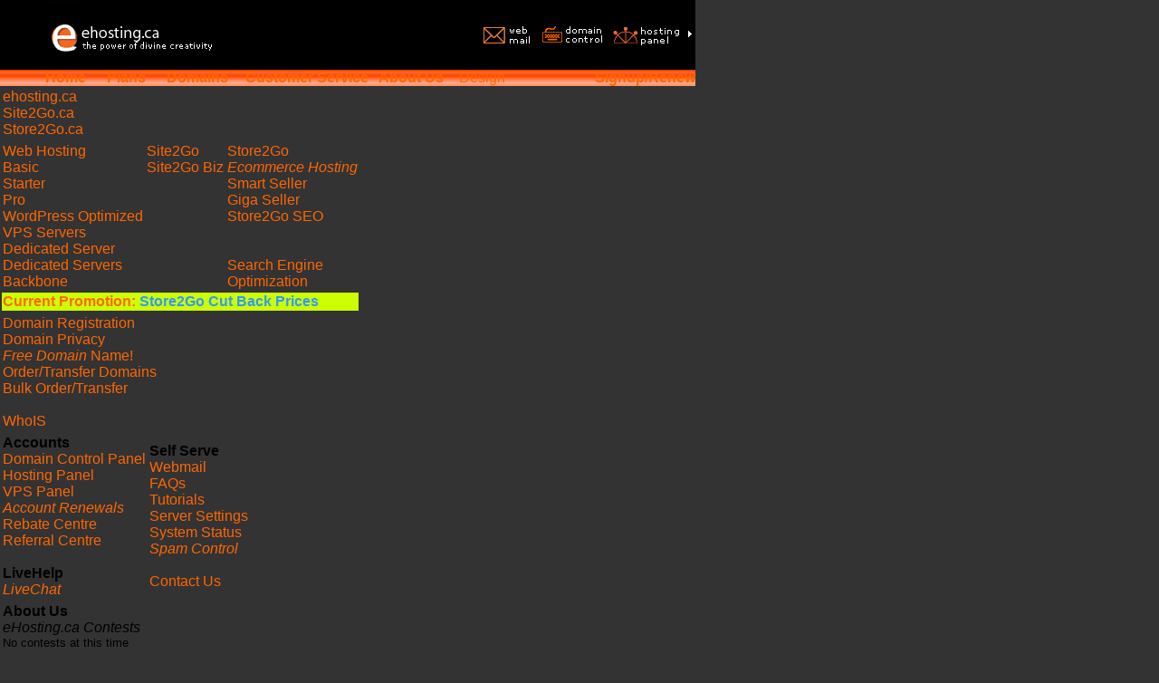

--- FILE ---
content_type: text/html
request_url: https://www.ehosting.ca/faq/faq.php?list=category&nr=2&lang=en&prog=1&onlynewfaq=1
body_size: 8346
content:
<!DOCTYPE public "-//w3c//dtd html 4.01 transitional//en"
		"http://www.w3.org/TR/html4/loose.dtd">
<html>
<head>
<link rel=stylesheet href="faq_gecko.css" type="text/css">
<style type="text/css">
<!--
body {
  font-family : Verdana, Geneva, Arial, Helvetica, sans-serif;
  font-size : 8pt;
  background-image: url(gfx/Mecca Internal Designs Folder.lnk);
  background-repeat: repeat;
  background-attachement: scroll;
}
a.subheadinglink:link{
  color: #000000;
}
a.subheadinglink:visited{
  color: #000000;
}
a.subheadinglink:active{
  color: #000000;
}
a.groupheadinglink:link{
  color: #00000;
}
a.groupheadinglink:visited{
  color: #00000;
}
a.groupheadinglink:active{
  color: #00000;
}
a.subcatlink:link{
  color: #000000;
}
a.subcatlink:visited{
  color: #000000;
}
a.subcatlink:active{
  color: #000000;
}
a.clistlink:link{
  color: #000000;
}
a.clistlink:visited{
  color: #ff8006;
}
a.clistlink:active{
  color: #ffffff;
}
.contentcopy{
  font-size : 8pt;
  font-family : Verdana, Geneva, Arial, Helvetica, sans-serif;
  color : #999999;
}
select.jumpbox{
  font-size: 7pt;
}
a.pagenav{
  font-size: 2;
}
-->
</style>
<meta http-equiv="Content-Type" content="text/html; charset=iso-8859-1">
<title>FAQ</title>
<script type="text/javascript" language="javascript">
function openProginfo(loc)
{
	openWindow_full(loc,"proginfo",6,30,380,420,0,1,0,0,1,0,0,0,1);
}
function openWindow_full(loc, windowid, top, left, width, height, buttons, scrollbars, location, menubar, resizeable, status, directories, toolbar, autoclose)
{
	var options="top="+top+",left="+left+",width="+width+",height="+height;
	if(buttons==1)
		options+=",buttons=yes";
	else
		options+=",buttons=no";
	if(scrollbars==1)
		options+=",scrollbars=yes";
	else
		options+=",scrollbars=no";
	if(location==1)
		options+=",location=yes";
	else
		options+=",location=no";
	if(menubar==1)
		options+=",menubar=yes";
	else
		options+=",menubar=no";
	if(resizeable==1)
		options+=",resizeable=yes";
	else
		options+=",resizeable=no";
	if(status==1)
		options+=",status=yes";
	else
		options+=",status=no";
	if(directories==1)
		options+=",directories=yes";
	else
		options+=",directories=no";
	if(toolbar==1)
		options+=",toolbar=yes";
	else
		options+=",toolbar=no";
	openWin = window.open(loc,windowid,options);
	openWin.focus()
	if (autoclose==1)
	{
		window.onunload = function(){openWin.close()}
	}
}
</script>
<meta name="generator" content="FAQEngine v3.81.3, Mecca Internet Solutions Ltd.">
<meta name="fid" content="022a9b32a909bf2b875da24f0c8f1225">
</head>
<body bgcolor="#333333" link="#ff6600" vlink="#ff6600" alink="#ff9900" text="#000000"  leftmargin="0" topmargin="0" marginwidth="0" marginheight="0">
<!-- Start ehosting header -->
<!DOCTYPE HTML PUBLIC "-//W3C//DTD HTML 4.0 Transitional//EN">
<html>
<head>
<meta http-equiv="Content-Type" content="text/html; charset=iso-8859-1">
<meta name="Updowner-verification" content="266bf30e41ae2c2c40da11031e56bea2" />
<meta name="verify-v1" content="st315Q2IQG2nyoHw8bvLjy4DGfr+e8NOgaaM/hkqIaw="/>
<meta name="description" content="Canada Dedicated server by eHosting.ca Canadian Web Hosting (from $1.95), Canadian Dedicated Server (from $99 a month), Free Domain Name Registrations, ecommerce web hosting Canada and Site2Go Web Design serving Vancouver Web Hosting, Toronto Web Hosting, Montreal Web Hosting, Calgary Web Hosting, Edmonton Web Hosting, Ottawa Web Hosting, , Canada Web Hosting for Canadians by Canadians.  Vancouver Based Canada Business Website Hosting, website hosting, web hosting customer service, web hosting technical support, ajax drag and drop shopping cart, ajax drag'n and drop shopping cart.">
<meta name="keywords" content="easy joomla, wordpress, blog drag and drop shopping cart, drag'n drop shopping cart, Business Hosting, Canada web hosting, canadian webhosting,domain registration, e-commerce, e-business, frontpage extension, web hosting canada, web designe, web development, internet services, on-line marketing, UNIX hosting, NT hosting, corporate web hosting, WPP, web presence provider, Mecca eHosting.ca, Canada website hosting, Vancouver web hosting, Edmonton web hosting, Toronto web hosting, Calgary web hosting, Montreal web hosting, Quebec web hosting, email hosting, .ca domain, .com domain, 
.net domain, .org domain, domain privacy, whois privacy, php web hosting, canada domain registration, cheap web hosting, free domain name, web hosting technical support, web hosting customer service, managed web hosting, managed hosting, canada managed hosting, canadian managed hosting, managed hosting canada">
<meta name="rating" content="general">
<meta name="robots" content="index,follow">
<meta name="revisit-after" content="3 days">
<meta name="distribution" content="global">
<meta http-equiv="imagetoolbar" content="no">
<title></title>
<link href="https://ehosting.ca/includes/globalstyle.css" rel="stylesheet" type="text/css">
<link href="https://ehosting.ca/includes/menu/dmenu.css" rel="stylesheet" type="text/css">
<script language="javascript" src="https://ehosting.ca/includes/mm_global.js" type="text/javascript"></script>
<script language="javascript" src="https://ehosting.ca/includes/menu/dmenu.js" type="text/javascript"></script>
<script language="JavaScript">
var menu = new class_menu('menu','label4');
</script>
	<script language="javascript" type="text/javascript">
	//<![CDATA[
	var cot_loc0=(window.location.protocol == "https:")? "https://secure.comodo.net/trustlogo/javascript/cot.js" :
	"http://www.trustlogo.com/trustlogo/javascript/cot.js";
	document.writeln('<scr' + 'ipt language="JavaScript" src="'+cot_loc0+'" type="text\/javascript">' + '<\/scr' + 'ipt>');
	//]]>
	</script>
<link rel="shortcut icon" href="/images/ehosting.ico">
<!--
<script src="http://www.google-analytics.com/urchin.js" type="text/javascript">
</script>
<script type="text/javascript">
_uacct = "UA-52165-1";
urchinTracker();
</script>
-->
</head>
<body bgcolor="#333333" text="#000000" link="#FFFFFF" vlink="#FFFFFF" leftmargin="0" topmargin="0" marginwidth="0" marginheight="0" onLoad="menu.start();MM_preloadImages('https://ehosting.ca/images/logoon.jpg','https://ehosting.ca/images/emailon.gif','https://ehosting.ca/images/domainon.gif','https://ehosting.ca/images/hostingon.gif');">
<table width="768" border="0" cellpadding="0" cellspacing="0" bgcolor="#000000">
  <tr>
    <td width="50" align="left" valign="top">&nbsp;</td>
    <td width="478" align="left" valign="middle"><a href="https://ehosting.ca/index.php" onMouseOut="MM_swapImgRestore()" onMouseOver="MM_swapImage('Logo','','https://ehosting.ca/images/logoon.gif',1)"><img src="https://ehosting.ca/images/logo.gif" alt="Canada Web Hosting " name="Logo" border="0"></a></td>
    <td width="*" valign="middle"><table width="240" border="0" cellspacing="0" cellpadding="0">
      <tr>
        <td><a href="https://ehosting.ca/webmail/" onMouseOut="MM_swapImgRestore()" onMouseOver="MM_swapImage('EmailC','','https://ehosting.ca/images/emailon.gif',1)"><img src="https://ehosting.ca/images/emailoff.gif" alt="Webmail" name="EmailC" width="64" height="40" border="0"></a></td>
        <td><a href="https://cp.ehosting.ca/domain/" onMouseOut="MM_swapImgRestore()" onMouseOver="MM_swapImage('DomainC','','https://ehosting.ca/images/domainon.gif',1)"><img src="https://ehosting.ca/images/domainoff.gif" alt="Domain Control" name="DomainC" width="80" height="40" border="0"></a></td>
        <td><a href="https://ehosting.ca/service" onMouseOut="MM_swapImgRestore()" onMouseOver="MM_swapImage('HostingC','','https://ehosting.ca/images/hostingon.gif',1)"><img src="https://ehosting.ca/images/hostingoff.gif" alt="Hosting Panel" name="HostingC" width="80" height="40" border="0"></a></td>
        <td onMouseOver="javascript:setDisplay('site2gomenu',true);"><img src="https://ehosting.ca/images/whitearrow.gif" border="0"></td>
        <td id="site2gomenu" style="display:none;"><a href="http://cpanel.site2go.ca" onMouseOut="MM_swapImgRestore()" onMouseOver="MM_swapImage('Site2GoC','','https://ehosting.ca/images/site2goon.gif',1)"><img src="https://ehosting.ca/images/site2gooff.gif" alt="Site2Go Panel" name="Site2GoC" border="0"></a></td>
      </tr></table>
    </td>
  </tr>
</table><table id="dmlabelframe" width="768" height="18" border="0" cellpadding="0" cellspacing="0" bgcolor="#ff6600" background="https://ehosting.ca/images/menuoff_bg.gif">
  <tr>
    <td width="50">&nbsp;</td>
    <td width="68" id="label1"><div onMouseOver="javascript:menu.open('label1','label1box')" onMouseOut="javascript:menu.reset()"><a href="https://ehosting.ca/index.php"><b>Home</b></a></div></td>
    <td width="66" id="label2"><div onMouseOver="javascript:menu.open('label2','label2box')" onMouseOut="javascript:menu.reset()"><a href="https://ehosting.ca/plans.php"><b>Plans</b></a></div></td>
    <td width="87" id="label3"><div onMouseOver="javascript:menu.open('label3','label3box')" onMouseOut="javascript:menu.reset()"><a href="https://ehosting.ca/domain.php"><b>Domains</b></a></div></td>
    <td width="147" id="label4"><div onMouseOver="javascript:menu.open('label4','label4box')" onMouseOut="javascript:menu.reset()"><a href="https://ehosting.ca/service/"><b>Customer Service</b></a></div></td>
    <td width="89" id="label5"><div onMouseOver="javascript:menu.open('label5','label5box')" onMouseOut="javascript:menu.reset()"><a href="https://ehosting.ca/about/about.php"><b>About Us</b></a></div></td>
    <td width="89"><a href="https://ehosting.ca/design/">Design</a></td>
    <td width="*">&nbsp;</td>
		<td width="98" id="label6"><div onMouseOver="javascript:menu.open('label6','label6box')" onMouseOut="javascript:menu.reset()"><a href="https://ehosting.ca/signup/"><b>Signup/Renew</b></a></div></td>
  </tr>
</table>
<div id="label1box" class="dmbox" style="left:50px;" onMouseOver="menu.open('label1','label1box')" onMouseOut="javascript:menu.reset()">
	<table>
		<tr>
			<td><a href="https://ehosting.ca"><font color="#FF6600">ehosting</font>.ca</a><br>
				<a href="http://www.site2go.ca">Site2Go.ca</a><br>
				<a href="http://www.store2go.ca">Store2Go.ca</a><br>
				<!--<a href="http://www.meccastore.com">MeccaStore.com</a></td>-->
			</td>
		</tr>
	</table>
</div>
<div id="label2box" class="dmbox" style="left:118px;" onMouseOver="javascript:menu.open('label2','label2box')" onMouseOut="javascript:menu.reset()">
	<table>
		<tr valign="top">
			
      <td><span class="stronglink"><a href="https://ehosting.ca/plans.php">Web Hosting</a></span><br>
				<a href="https://ehosting.ca/plans/basic.php">Basic</a><br>
				<a href="https://ehosting.ca/plans/starter.php">Starter</a><br>
				<a href="https://ehosting.ca/plans/pro.php">Pro</a><br>
				<a href="https://ehosting.ca/plans/wpo.php">WordPress Optimized</a><br>
				<a href="https://ehosting.ca/plans/vps.php">VPS Servers</a><br>
				<a href="https://ehosting.ca/plans/dedicated.php">Dedicated Server</a><br>
				<a href="https://ehosting.ca/about/dedicatedServerCanadaBackbone.php">Dedicated Servers<br>Backbone</a><br>
		  </td>
			<td><span class="stronglink"><a href="https://ehosting.ca/site2go.php">Site2Go</a></span><br>
				<!-- <a href="https://ehosting.ca/plans/smartlemon.php">SmartLemon</a><br> //-->
				<a href="https://ehosting.ca/plans/cityorange.php">Site2Go Biz</a><br>
			</td>
			<td><span class="stronglink"><a href="http://www.store2go.ca">Store2Go</a></span><br>
				<a href="http://www.store2go.ca"><em>Ecommerce Hosting</em></a><br>
				<a href="https://ehosting.ca/plans/store2goaddon.php">Smart Seller</a><br>
				<a href="https://ehosting.ca/plans/store2goaddon.php">Giga Seller</a><br>
				<a href="https://ehosting.ca/plans/store2goaddon.php">Store2Go SEO</a><br><br><br>
				<a href="https://ehosting.ca/plans/searchEngineOptimization.php">Search Engine<br>Optimization</a><br>
				
			</td>
		</tr>
		<tr bgcolor="#CCFF00" nowrap>
			
      <td colspan="3" nowrap><a href="https://ehosting.ca/store2go.php"><b>Current 
        Promotion: <font color="#3399ff"> Store2Go Cut Back Prices</font></b></a></td>
		</tr>
	</table>
</div>
<div id="label3box" class="dmbox" style="left:184px;" onMouseOver="javascript:menu.open('label3','label3box')" onMouseOut="javascript:menu.reset()">
	<table>
		<tr>
			<td><span class="stronglink"><a href="https://ehosting.ca/domain.php">Domain Registration</a></span><br>
				<a href="https://ehosting.ca/domain_privacy.php">Domain Privacy</a><br>
				<a href="https://ehosting.ca/domain.php"><em>Free Domain</em> Name!</a><br>
				<a href="https://ehosting.ca/signup/">Order/Transfer Domains</a><br>
				<a href="https://ehosting.ca/signup/index.php?bulk=yes">Bulk Order/Transfer</a><br>
				<br>
				<a href="https://ehosting.ca/domainReg/whois.php">WhoIS</a> </td>
		</tr>
	</table>
</div>
<div id="label4box" class="dmbox" style="left:271px;" onMouseOver="javascript:menu.open('label4','label4box')" onMouseOut="javascript:menu.reset()">
	<table>
		<tr>
			<td><strong>Accounts</strong><br>
				<a href="https://ehosting.ca/service/domainControl.php">Domain Control Panel</a><br>
				<a href="https://ehosting.ca/service">Hosting Panel</a><br>
				<a href="https://ehosting.ca/vpspanel">VPS Panel</a><br>
				<a href="https://ehosting.ca/apps/payment.php"><em>Account Renewals</em></a><br>
				<a href="https://ehosting.ca/customerService/rebateCentre.php">Rebate Centre</a><br>
				<a href="https://ehosting.ca/apps/referralCentre.php">Referral Centre</a><br>
				<br>
				<strong>LiveHelp</strong><br>
				<a href="https://ehosting.ca/customerService/help.php"><em>LiveChat</em><br></a></td>
			<td><strong>Self Serve</strong><br>
				<a href="http://webmail.ehosting.ca/">Webmail</a><br>
				<a href="https://ehosting.ca/customerService/faq.php">FAQs</a><br>
				<a href="https://ehosting.ca/customerService/tutorials.php">Tutorials</a><br>
				<a href="https://ehosting.ca/customerService/settings.php">Server Settings</a><br>
				<a href="https://ehosting.ca/customerService/systemstatus.php">System Status</a><br>
				<a href="https://ehosting.ca/customerService/spamControl.php"><em>Spam Control</em></a><br>
				<br>
				<a href="https://ehosting.ca/about/contact.php">Contact Us</a> </td>
		</tr>
	</table>
</div>
<div id="label5box" class="dmbox" style="left:418px;" onMouseOver="javascript:menu.open('label5','label5box')" onMouseOut="javascript:menu.reset()">
	<table>
		<tr>
			<td><strong>About Us</strong><br>
				<!--<a href="https://ehosting.ca/contests">--><font color="black"><em>eHosting.ca Contests</em></font><!--</a>--><br>
				<font color="black"><small>No contests at this time</small></font><br>
				<br>
			  <a href="https://ehosting.ca/plans/ecommercePrettyinPrint.php">JuditGueth.com Case Study</a><br>
				<a href="https://ehosting.ca/about/about.php">About ehosting.ca</a><br>
				<a href="https://ehosting.ca/about/testimony.php">Client Testimonials</a><br>
				<a href="https://ehosting.ca/about/choose.php">Why choose Us?</a><br>
				<a href="https://ehosting.ca/about/dedicatedServerCanadaBackbone.php">Dedicated
				Server Backbones</a><br>
				<br>
				<a href="https://ehosting.ca/about/press.php">Press Releases</a><br>
				<a href="https://ehosting.ca/about/community.php">Community Relations</a><br>
				<br>
			</td>
		  <td><strong>Contacts</strong><br>
				<a href="https://ehosting.ca/about/contact.php"><em>Contact Us</em><br></a><br>
				<a href="https://ehosting.ca/about/careers.php">Careers</a><br>
			  <a href="https://ehosting.ca/customerService/thunderbird.php">Thunderbird</a>
			 </td>
		</tr>
	</table>
</div>
<div id="label6box" class="dmbox" style="left:605px;" onMouseOver="javascript:menu.open('label6','label6box')" onMouseOut="javascript:menu.reset()">
	<table>
		<tr>
			<td><strong>New Signup</strong><br>
			  <a href="https://ehosting.ca/signup/"><em>Signup Now</em></a><br>
				<a href="https://ehosting.ca/signup/plans.php">New Hosting and Domain</a><br>
				<a href="https://ehosting.ca/domain.php">Domain Registration Only</a><br>
				<a href="https://ehosting.ca/apps/dedicatedsignupform.php">Dedicated Server</a><br>
				<br>
				<strong>Renew</strong><br>
				<a href="https://ehosting.ca/apps/payment.php"><em>Account Renew</em><br></a></td>
		</tr>
	</table>
</div>
<table border=0 cellpadding=0 cellspacing=0 width=768 bgcolor=#ffffff><tr><td valign="top" width=568>
<!-- End ehosting header -->

<table width="85%" border="0" CELLPADDING="1" CELLSPACING="0" ALIGN="CENTER">
<tr><TD BGCOLOR="#ffffff">
<TABLE BORDER="0" CELLPADDING="1" CELLSPACING="1" WIDTH="100%">
<TR BGCOLOR="#ffffff" ALIGN="CENTER">
<TD class="mainheading" ALIGN="CENTER" VALIGN="MIDDLE" WIDTH="95%"><a name="#top">
<span style="font-face: Verdana, Geneva, Arial, Helvetica, sans-serif; font-size: 5pt; color: #ffffff; font-weight: bold">
FAQ</span></a>
</td>
<TD class="mainaction" WIDTH="5%" ALIGN="RIGHT" VALIGN="MIDDLE" nowrap>
<a class="mainaction" href="/faq/all.php?prog=1&amp;lang=en&amp;onlynewfaq=1" target="_blank"><img src="gfx/list.gif" border="0" align="middle" title="all FAQ for this program" alt="all FAQ for this program"></a><a class="mainaction" href="/faq/search.php?prog=1&amp;lang=en&amp;onlynewfaq=1"> <img src="gfx/search.gif" border="0" align="middle" title="Search" alt="Search"></a></td>
</td>
</tr></table></td></tr>
<tr><TD BGCOLOR="#ffffff">
<TABLE BORDER="0" CELLPADDING="1" CELLSPACING="1" WIDTH="100%">
<tr BGCOLOR="#ffffff" ALIGN="CENTER">
<TD class="subheading" ALIGN="CENTER" VALIGN="MIDDLE">
<span style="font-face: Verdana, Geneva, Arial, Helvetica, sans-serif; font-size: 10pt; color: #000000; font-weight: bold">
single category</span>
</td></tr></table></td></tr>
<tr><TD BGCOLOR="#ffffff">
<TABLE BORDER="0" CELLPADDING="1" CELLSPACING="1" WIDTH="100%">
<TR BGCOLOR="#ffffff" ALIGN="LEFT"><td width="5%" align="center" bgcolor="#ffffff" class="proginfolink"><span style="font-face: Verdana, Geneva, Arial, Helvetica, sans-serif; font-size: 8pt;"><a class="proginfolink" href="javascript:openProginfo('proginfo.php?lang=en&prog=1')"><img src="gfx/info.gif" border="0" title="program information" alt="program information"></a></span></td><td width="95%" class="proginfo"><span style="font-face: Verdana, Geneva, Arial, Helvetica, sans-serif; font-size: 10pt; color: #00000; font-weight: bold;">:: Web Hosting Inquires</span></td></tr><TR BGCOLOR="#ffffff" ALIGN="LEFT"><td class="newmarker" width="5%" align="center">&nbsp;</td><td bgcolor="#ffffff" class="listrow"><span style="font-face: Verdana, Geneva, Arial, Helvetica, sans-serif; font-size: 8pt; color: #000000;"><a class="listlink" href="/faq/faq.php?display=faq&amp;nr=163&amp;catnr=2&amp;prog=1&amp;lang=en&amp;onlynewfaq=1">Do you offer shopping carts?</a></span></td></tr><TR BGCOLOR="#ffffff" ALIGN="LEFT"><td class="newmarker" width="5%" align="center">&nbsp;</td><td bgcolor="#ffffff" class="listrow"><span style="font-face: Verdana, Geneva, Arial, Helvetica, sans-serif; font-size: 8pt; color: #000000;"><a class="listlink" href="/faq/faq.php?display=faq&amp;nr=79&amp;catnr=2&amp;prog=1&amp;lang=en&amp;onlynewfaq=1">Do you offer a money back guarantee?</a></span></td></tr><TR BGCOLOR="#ffffff" ALIGN="LEFT"><td class="newmarker" width="5%" align="center">&nbsp;</td><td bgcolor="#ffffff" class="listrow"><span style="font-face: Verdana, Geneva, Arial, Helvetica, sans-serif; font-size: 8pt; color: #000000;"><a class="listlink" href="/faq/faq.php?display=faq&amp;nr=122&amp;catnr=2&amp;prog=1&amp;lang=en&amp;onlynewfaq=1">Do you do web design?</a></span></td></tr><TR BGCOLOR="#ffffff" ALIGN="LEFT"><td class="newmarker" width="5%" align="center">&nbsp;</td><td bgcolor="#ffffff" class="listrow"><span style="font-face: Verdana, Geneva, Arial, Helvetica, sans-serif; font-size: 8pt; color: #000000;"><a class="listlink" href="/faq/faq.php?display=faq&amp;nr=89&amp;catnr=2&amp;prog=1&amp;lang=en&amp;onlynewfaq=1">What technical support options are available?</a></span></td></tr><TR BGCOLOR="#ffffff" ALIGN="LEFT"><td class="newmarker" width="5%" align="center">&nbsp;</td><td bgcolor="#ffffff" class="listrow"><span style="font-face: Verdana, Geneva, Arial, Helvetica, sans-serif; font-size: 8pt; color: #000000;"><a class="listlink" href="/faq/faq.php?display=faq&amp;nr=16&amp;catnr=2&amp;prog=1&amp;lang=en&amp;onlynewfaq=1">What is the Price List for Additional Features?</a></span></td></tr><TR BGCOLOR="#ffffff" ALIGN="LEFT"><td class="newmarker" width="5%" align="center">&nbsp;</td><td bgcolor="#ffffff" class="listrow"><span style="font-face: Verdana, Geneva, Arial, Helvetica, sans-serif; font-size: 8pt; color: #000000;"><a class="listlink" href="/faq/faq.php?display=faq&amp;nr=129&amp;catnr=2&amp;prog=1&amp;lang=en&amp;onlynewfaq=1">Is the unlimited data transfer offer truly unlimited?</a></span></td></tr><TR BGCOLOR="#ffffff" ALIGN="LEFT"><td class="newmarker" width="5%" align="center">&nbsp;</td><td bgcolor="#ffffff" class="listrow"><span style="font-face: Verdana, Geneva, Arial, Helvetica, sans-serif; font-size: 8pt; color: #000000;"><a class="listlink" href="/faq/faq.php?display=faq&amp;nr=123&amp;catnr=2&amp;prog=1&amp;lang=en&amp;onlynewfaq=1">Does any of your web hosting packages support real audio/video streaming?</a></span></td></tr><TR BGCOLOR="#ffffff" ALIGN="LEFT"><td class="newmarker" width="5%" align="center">&nbsp;</td><td bgcolor="#ffffff" class="listrow"><span style="font-face: Verdana, Geneva, Arial, Helvetica, sans-serif; font-size: 8pt; color: #000000;"><a class="listlink" href="/faq/faq.php?display=faq&amp;nr=141&amp;catnr=2&amp;prog=1&amp;lang=en&amp;onlynewfaq=1">Do you support Microsoft SQL 2000?</a></span></td></tr><TR BGCOLOR="#ffffff" ALIGN="LEFT"><td class="newmarker" width="5%" align="center">&nbsp;</td><td bgcolor="#ffffff" class="listrow"><span style="font-face: Verdana, Geneva, Arial, Helvetica, sans-serif; font-size: 8pt; color: #000000;"><a class="listlink" href="/faq/faq.php?display=faq&amp;nr=78&amp;catnr=2&amp;prog=1&amp;lang=en&amp;onlynewfaq=1">Is there a minimum time contract/commitment?</a></span></td></tr><TR BGCOLOR="#ffffff" ALIGN="LEFT"><td class="newmarker" width="5%" align="center">&nbsp;</td><td bgcolor="#ffffff" class="listrow"><span style="font-face: Verdana, Geneva, Arial, Helvetica, sans-serif; font-size: 8pt; color: #000000;"><a class="listlink" href="/faq/faq.php?display=faq&amp;nr=124&amp;catnr=2&amp;prog=1&amp;lang=en&amp;onlynewfaq=1">What content does Mecca allow? Any explicit adult based websites?</a></span></td></tr><TR BGCOLOR="#ffffff" ALIGN="LEFT"><td class="newmarker" width="5%" align="center">&nbsp;</td><td bgcolor="#ffffff" class="listrow"><span style="font-face: Verdana, Geneva, Arial, Helvetica, sans-serif; font-size: 8pt; color: #000000;"><a class="listlink" href="/faq/faq.php?display=faq&amp;nr=84&amp;catnr=2&amp;prog=1&amp;lang=en&amp;onlynewfaq=1">How fast are your connections?</a></span></td></tr><TR BGCOLOR="#ffffff" ALIGN="LEFT"><td class="newmarker" width="5%" align="center">&nbsp;</td><td bgcolor="#ffffff" class="listrow"><span style="font-face: Verdana, Geneva, Arial, Helvetica, sans-serif; font-size: 8pt; color: #000000;"><a class="listlink" href="/faq/faq.php?display=faq&amp;nr=88&amp;catnr=2&amp;prog=1&amp;lang=en&amp;onlynewfaq=1">Do you offer search engines submission services?</a></span></td></tr><TR BGCOLOR="#ffffff" ALIGN="LEFT"><td class="newmarker" width="5%" align="center">&nbsp;</td><td bgcolor="#ffffff" class="listrow"><span style="font-face: Verdana, Geneva, Arial, Helvetica, sans-serif; font-size: 8pt; color: #000000;"><a class="listlink" href="/faq/faq.php?display=faq&amp;nr=178&amp;catnr=2&amp;prog=1&amp;lang=en&amp;onlynewfaq=1">Do you offer multiple domains support?</a></span></td></tr><TR BGCOLOR="#ffffff" ALIGN="LEFT"><td class="newmarker" width="5%" align="center">&nbsp;</td><td bgcolor="#ffffff" class="listrow"><span style="font-face: Verdana, Geneva, Arial, Helvetica, sans-serif; font-size: 8pt; color: #000000;"><a class="listlink" href="/faq/faq.php?display=faq&amp;nr=164&amp;catnr=2&amp;prog=1&amp;lang=en&amp;onlynewfaq=1">Do you offer design templates or website builder?</a></span></td></tr><TR BGCOLOR="#ffffff" ALIGN="LEFT"><td class="newmarker" width="5%" align="center">&nbsp;</td><td bgcolor="#ffffff" class="listrow"><span style="font-face: Verdana, Geneva, Arial, Helvetica, sans-serif; font-size: 8pt; color: #000000;"><a class="listlink" href="/faq/faq.php?display=faq&amp;nr=177&amp;catnr=2&amp;prog=1&amp;lang=en&amp;onlynewfaq=1">What program should I use to design and build my homepage?</a></span></td></tr><TR BGCOLOR="#ffffff" ALIGN="LEFT"><td class="newmarker" width="5%" align="center">&nbsp;</td><td bgcolor="#ffffff" class="listrow"><span style="font-face: Verdana, Geneva, Arial, Helvetica, sans-serif; font-size: 8pt; color: #000000;"><a class="listlink" href="/faq/faq.php?display=faq&amp;nr=132&amp;catnr=2&amp;prog=1&amp;lang=en&amp;onlynewfaq=1">Does Mecca support ColdFusion MX?</a></span></td></tr><TR BGCOLOR="#ffffff" ALIGN="LEFT"><td class="newmarker" width="5%" align="center">&nbsp;</td><td bgcolor="#ffffff" class="listrow"><span style="font-face: Verdana, Geneva, Arial, Helvetica, sans-serif; font-size: 8pt; color: #000000;"><a class="listlink" href="/faq/faq.php?display=faq&amp;nr=196&amp;catnr=2&amp;prog=1&amp;lang=en&amp;onlynewfaq=1">Do you offer unbranded webmail?</a></span></td></tr><TR BGCOLOR="#ffffff" ALIGN="LEFT"><td class="newmarker" width="5%" align="center">&nbsp;</td><td bgcolor="#ffffff" class="listrow"><span style="font-face: Verdana, Geneva, Arial, Helvetica, sans-serif; font-size: 8pt; color: #000000;"><a class="listlink" href="/faq/faq.php?display=faq&amp;nr=182&amp;catnr=2&amp;prog=1&amp;lang=en&amp;onlynewfaq=1">Do you support Java applet or JSP?</a></span></td></tr><TR BGCOLOR="#ffffff" ALIGN="LEFT"><td class="newmarker" width="5%" align="center">&nbsp;</td><td bgcolor="#ffffff" class="listrow"><span style="font-face: Verdana, Geneva, Arial, Helvetica, sans-serif; font-size: 8pt; color: #000000;"><a class="listlink" href="/faq/faq.php?display=faq&amp;nr=181&amp;catnr=2&amp;prog=1&amp;lang=en&amp;onlynewfaq=1">How often you perform data backup?</a></span></td></tr><TR BGCOLOR="#ffffff" ALIGN="LEFT"><td class="newmarker" width="5%" align="center">&nbsp;</td><td bgcolor="#ffffff" class="listrow"><span style="font-face: Verdana, Geneva, Arial, Helvetica, sans-serif; font-size: 8pt; color: #000000;"><a class="listlink" href="/faq/faq.php?display=faq&amp;nr=131&amp;catnr=2&amp;prog=1&amp;lang=en&amp;onlynewfaq=1">What is your uptime policy?</a></span></td></tr><TR BGCOLOR="#ffffff" ALIGN="LEFT"><td class="newmarker" width="5%" align="center">&nbsp;</td><td bgcolor="#ffffff" class="listrow"><span style="font-face: Verdana, Geneva, Arial, Helvetica, sans-serif; font-size: 8pt; color: #000000;"><a class="listlink" href="/faq/faq.php?display=faq&amp;nr=180&amp;catnr=2&amp;prog=1&amp;lang=en&amp;onlynewfaq=1">Do you offer Database hosting?</a></span></td></tr><TR BGCOLOR="#ffffff" ALIGN="LEFT"><td class="newmarker" width="5%" align="center">&nbsp;</td><td bgcolor="#ffffff" class="listrow"><span style="font-face: Verdana, Geneva, Arial, Helvetica, sans-serif; font-size: 8pt; color: #000000;"><a class="listlink" href="/faq/faq.php?display=faq&amp;nr=93&amp;catnr=2&amp;prog=1&amp;lang=en&amp;onlynewfaq=1">With your web hosting, would we be receiving our own IP address?</a></span></td></tr><TR BGCOLOR="#ffffff" ALIGN="LEFT"><td class="newmarker" width="5%" align="center">&nbsp;</td><td bgcolor="#ffffff" class="listrow"><span style="font-face: Verdana, Geneva, Arial, Helvetica, sans-serif; font-size: 8pt; color: #000000;"><a class="listlink" href="/faq/faq.php?display=faq&amp;nr=109&amp;catnr=2&amp;prog=1&amp;lang=en&amp;onlynewfaq=1">Do you offer FTP access? Do you have a limit on the FTP transfer?</a></span></td></tr><TR BGCOLOR="#ffffff" ALIGN="LEFT"><td class="newmarker" width="5%" align="center">&nbsp;</td><td bgcolor="#ffffff" class="listrow"><span style="font-face: Verdana, Geneva, Arial, Helvetica, sans-serif; font-size: 8pt; color: #000000;"><a class="listlink" href="/faq/faq.php?display=faq&amp;nr=80&amp;catnr=2&amp;prog=1&amp;lang=en&amp;onlynewfaq=1">How soon will my account be set up and will I receive any confirmation notice?</a></span></td></tr><TR BGCOLOR="#ffffff" ALIGN="LEFT"><td class="newmarker" width="5%" align="center">&nbsp;</td><td bgcolor="#ffffff" class="listrow"><span style="font-face: Verdana, Geneva, Arial, Helvetica, sans-serif; font-size: 8pt; color: #000000;"><a class="listlink" href="/faq/faq.php?display=faq&amp;nr=119&amp;catnr=2&amp;prog=1&amp;lang=en&amp;onlynewfaq=1">Will there be any banners ads on my web site when I host with Mecca?</a></span></td></tr><TR BGCOLOR="#ffffff" ALIGN="LEFT"><td class="newmarker" width="5%" align="center">&nbsp;</td><td bgcolor="#ffffff" class="listrow"><span style="font-face: Verdana, Geneva, Arial, Helvetica, sans-serif; font-size: 8pt; color: #000000;"><a class="listlink" href="/faq/faq.php?display=faq&amp;nr=121&amp;catnr=2&amp;prog=1&amp;lang=en&amp;onlynewfaq=1">Does Mecca support FrontPage 2002?</a></span></td></tr><TR BGCOLOR="#ffffff" ALIGN="LEFT"><td class="newmarker" width="5%" align="center">&nbsp;</td><td bgcolor="#ffffff" class="listrow"><span style="font-face: Verdana, Geneva, Arial, Helvetica, sans-serif; font-size: 8pt; color: #000000;"><a class="listlink" href="/faq/faq.php?display=faq&amp;nr=15&amp;catnr=2&amp;prog=1&amp;lang=en&amp;onlynewfaq=1">What happens if I need larger web or email spaces for my account?</a></span></td></tr><TR BGCOLOR="#ffffff" ALIGN="LEFT"><td class="newmarker" width="5%" align="center">&nbsp;</td><td bgcolor="#ffffff" class="listrow"><span style="font-face: Verdana, Geneva, Arial, Helvetica, sans-serif; font-size: 8pt; color: #000000;"><a class="listlink" href="/faq/faq.php?display=faq&amp;nr=162&amp;catnr=2&amp;prog=1&amp;lang=en&amp;onlynewfaq=1">Do you support multiple FTP login IDs?</a></span></td></tr><TR BGCOLOR="#ffffff" ALIGN="LEFT"><td class="newmarker" width="5%" align="center">&nbsp;</td><td bgcolor="#ffffff" class="listrow"><span style="font-face: Verdana, Geneva, Arial, Helvetica, sans-serif; font-size: 8pt; color: #000000;"><a class="listlink" href="/faq/faq.php?display=faq&amp;nr=13&amp;catnr=2&amp;prog=1&amp;lang=en&amp;onlynewfaq=1">Can I upgrade my plan or features?</a></span></td></tr><TR BGCOLOR="#ffffff" ALIGN="LEFT"><td class="newmarker" width="5%" align="center">&nbsp;</td><td bgcolor="#ffffff" class="listrow"><span style="font-face: Verdana, Geneva, Arial, Helvetica, sans-serif; font-size: 8pt; color: #000000;"><a class="listlink" href="/faq/faq.php?display=faq&amp;nr=156&amp;catnr=2&amp;prog=1&amp;lang=en&amp;onlynewfaq=1">How do I transfer my existing hosting account to Mecca?</a></span></td></tr><TR BGCOLOR="#ffffff" ALIGN="LEFT"><td class="newmarker" width="5%" align="center">&nbsp;</td><td bgcolor="#ffffff" class="listrow"><span style="font-face: Verdana, Geneva, Arial, Helvetica, sans-serif; font-size: 8pt; color: #000000;"><a class="listlink" href="/faq/faq.php?display=faq&amp;nr=155&amp;catnr=2&amp;prog=1&amp;lang=en&amp;onlynewfaq=1">Do you offer dial-up Internet access accounts?</a></span></td></tr><TR BGCOLOR="#ffffff" ALIGN="LEFT"><td class="newmarker" width="5%" align="center">&nbsp;</td><td bgcolor="#ffffff" class="listrow"><span style="font-face: Verdana, Geneva, Arial, Helvetica, sans-serif; font-size: 8pt; color: #000000;"><a class="listlink" href="/faq/faq.php?display=faq&amp;nr=90&amp;catnr=2&amp;prog=1&amp;lang=en&amp;onlynewfaq=1">I want to get started right away, but my domain name hasn't been transferred.</a></span></td></tr><TR BGCOLOR="#ffffff" ALIGN="LEFT"><td class="newmarker" width="5%" align="center">&nbsp;</td><td bgcolor="#ffffff" class="listrow"><span style="font-face: Verdana, Geneva, Arial, Helvetica, sans-serif; font-size: 8pt; color: #000000;"><a class="listlink" href="/faq/faq.php?display=faq&amp;nr=87&amp;catnr=2&amp;prog=1&amp;lang=en&amp;onlynewfaq=1">What are your server types: NT? UNIX? Both? Other?</a></span></td></tr></table></td></tr>
<tr><TD BGCOLOR="#ffffff">
<TABLE BORDER="0" CELLPADDING="1" CELLSPACING="1" WIDTH="100%">
<TR BGCOLOR="#ffffff" ALIGN="LEFT">
<td class="actionline" align="center" width="99%">
<span style="font-face: Verdana, Geneva, Arial, Helvetica, sans-serif; font-size: 8pt; color: #000000;">
<a class="actionline" href="/faq/faq.php?list=categories&amp;prog=1&amp;lang=en&amp;onlynewfaq=1">List&nbsp;categories</a>
| <a class="actionline" href="/faq/faq.php?list=all&amp;prog=1&amp;lang=en&amp;onlynewfaq=1">List&nbsp;all&nbsp;FAQ</a>
</span>
</td>
</td>
<td class="gototop" align="right" width="1%"><a href="#top">
<span style="font-face: Verdana, Geneva, Arial, Helvetica, sans-serif; font-size: 6pt;">
<img class="gototop" src="gfx/top.gif" border="0" align="middle" title="goto top" alt="goto top"></a></span></td>
</tr>
<tr BGCOLOR="#ffffff" valign="middle"><td class="newfaqline" colspan="2">
<span style="font-face: Verdana, Geneva, Arial, Helvetica, sans-serif; font-size: 5pt; color: #000000">
<img class="newfaqline" src="gfx/new.gif" border="0" align="middle" title="new/changed FAQ" alt="new/changed FAQ"> = new/updated FAQs in the last 7 days</span></td></tr>
</table></td></tr></table>
<table align="center" bgcolor="#ffffff" width="85%" border="0">
<tr><td class="copyright" align="center">
<span style="font-face: Verdana, Geneva, Arial, Helvetica, sans-serif; font-size: 6pt; color: #000000">
&copy;2001-2015 Mecca Internet Solutions Ltd.</span>
</td></tr></table>

<!-- Start ehosting footer -->
</td><td valign=top><table width="268" border="0" cellpadding="0" cellspacing="0" background="../images/smallertableBG.gif">
				<tr>
				  <td>&nbsp;</td>
				</tr>
                <tr>
                  <td align="center" valign="top"><table width="200" border="0" cellpadding="0" cellspacing="0" background="../images/white.gif">
                      <tr>
                        <td>&nbsp;</td>
                      </tr>
                      <tr>
                        <td><script language="JavaScript" type="text/JavaScript">
function nospecials(e)
{
        var key;
        var keychar;

        if (window.event)
        key = window.event.keyCode;
        else if (e)
                key = e.which;
        else
                return true;

        keychar = String.fromCharCode(key);
        keychar = keychar.toLowerCase();

        if ((key==null) || (key==0) || (key==8) || (key==9) || (key==13) || (key==27) )
                return true;

        else if ((("abcdefghijklmnopqrstuvwxyz0123456789_- ").indexOf(keychar) > -1))
                return true;
        else
                return false;
}

function dounique() { var date = new Date() ; return date.getTime() ; }

function launch_ehost_chat()
{
	var unique = dounique() 
	var url = escape( location.toString() ) ;
	var ehostuser = escape ( document.form1.ehostuser.value );
	var ehostquestion = escape ( document.form1.ehostquestion.value );
	var request_url_1_1 = "https://phplive.ehosting.ca/request.php?l=admin&x=1&deptid=1&page="+url+"&ehostuser="+ehostuser+"&ehostquestion="+ehostquestion;
	newwin = window.open( request_url_1_1, 'chatWin', 'scrollbars=no,menubar=no,resizable=0,location=no,screenX=50,screenY=100,width=450,height=400' ) ;
	newwin.focus() ;
}

</script>
<script language="JavaScript" type="text/JavaScript">
<!--
function MM_swapImgRestore() { //v3.0
  var i,x,a=document.MM_sr; for(i=0;a&&i<a.length&&(x=a[i])&&x.oSrc;i++) x.src=x.oSrc;
}

function MM_preloadImages() { //v3.0
  var d=document; if(d.images){ if(!d.MM_p) d.MM_p=new Array();
    var i,j=d.MM_p.length,a=MM_preloadImages.arguments; for(i=0; i<a.length; i++)
    if (a[i].indexOf("#")!=0){ d.MM_p[j]=new Image; d.MM_p[j++].src=a[i];}}
}

function MM_findObj(n, d) { //v4.01
  var p,i,x;  if(!d) d=document; if((p=n.indexOf("?"))>0&&parent.frames.length) {
    d=parent.frames[n.substring(p+1)].document; n=n.substring(0,p);}
  if(!(x=d[n])&&d.all) x=d.all[n]; for (i=0;!x&&i<d.forms.length;i++) x=d.forms[i][n];
  for(i=0;!x&&d.layers&&i<d.layers.length;i++) x=MM_findObj(n,d.layers[i].document);
  if(!x && d.getElementById) x=d.getElementById(n); return x;
}

function MM_swapImage() { //v3.0
  var i,j=0,x,a=MM_swapImage.arguments; document.MM_sr=new Array; for(i=0;i<(a.length-2);i+=3)
   if ((x=MM_findObj(a[i]))!=null){document.MM_sr[j++]=x; if(!x.oSrc) x.oSrc=x.src; x.src=a[i+2];}
}
//-->
</script>
<body onLoad="MM_preloadImages('/images/submitbutton_on.gif','/images/clearbutton_on.gif')">
<form action="https://phplive.ehosting.ca/request_fmain.php" method="post" name="form1" target="chatWin" id="form">
  <table width="160" border="0" cellpadding="0" cellspacing="0" background="/images/FFFF99.gif" bgcolor="#FFFF99">
    <tr> 
      <td>
        <table width="100%" border="0" cellpadding="0" cellspacing="0">
          <tr>
            <td width="40" height="40"><img src="/images/askmeMove.gif" width="40" height="40"></td>
            <td align="left" valign="bottom" bgcolor="#FFFF99"><img src="/images/livehelpword.gif" width="82" height="22"> </td>
          </tr>
      </table></td>
    </tr>
    <tr>    </tr>
    <tr> 
      <td align="left" valign="top"><table width="100%" border="0" cellspacing="0" cellpadding="0">
        <tr>
          <td width="23">&nbsp;</td>
          <td bgcolor="#FFFF99"><input name="ehostuser" type="text" class="input" id="ehostuser2" size="20" value="Name" onKeyPress="return nospecials(event)"><br>
            <textarea name="ehostquestion" cols="20" rows="5" wrap="VIRTUAL" id="ehostquestion"  >Type in your question here!</textarea>
</td>
        </tr>
      </table></td>
    </tr><tr><td align="right" bgcolor="#FFFF99"><font color="#CCCCCC" size="1" face="Verdana, Arial, Helvetica, sans-serif">[<a href="javascript:launch_ehost_chat();" onMouseOut="MM_swapImgRestore()" onMouseOver="MM_swapImage('submitbutton','','/images/submitbutton_on.gif',1)"><img src="/images/submitbutton_off.gif" alt="submit" name="submitbutton" width="42" height="10" border="0" align="absmiddle"></a>] 
        [<a href="javascript:document.form1.reset()" onMouseOut="MM_swapImgRestore()" onMouseOver="MM_swapImage('clearbutton','','/images/clearbutton_on.gif',1)"><img src="/images/clearbutton_off.gif" alt="clear" name="clearbutton" width="31" height="10" border="0" align="absmiddle"></a>] 
      </font></td>
    </tr><tr><td align="right" bgcolor="#FFFFFF"><table width="100%" border="0" cellpadding="0" cellspacing="0" background="/images/white.gif">
      <tr>
        <td>&nbsp;</td>
        <td align="right"><img src="/images/livechattabledown.gif" width="160" height="20"></td>
      </tr>
    </table></td>
    </tr>
  </table>
</form>
                        </td>
                      </tr>
                      <tr>
                        <td>&nbsp;</td>
                      </tr>
                      <tr>
                        <td>
                          <table width="100%" border="0" cellpadding="0" cellspacing="0">
  <tr>
    <td width="91%" height="20" align="left"><strong><font color="#999999" size="2" face="Verdana, Arial, Helvetica, sans-serif">Quick 
      Links</font></strong></td>
  </tr>
  <tr> 
    <td><a href="/customerService/spamControl.php"><img src="/faq/gfx/spam.jpg" vspace="2" border="0" class="button"></a></td>
  </tr>
  <tr> 
    <td><a href="/faq/faq.php?display=faq&nr=129&catnr=2&prog=1&lang=en&onlynewfaq=1"><img src="/faq/gfx/unlimitedtransfer.jpg" vspace="2" border="0" class="button"></a></td>
  </tr>
  <tr> 
    <td><a href="/customerService/tutorials.php"><img src="/faq/gfx/tutorials.jpg" vspace="2" border="0" class="button"></a></td>
  </tr>
<tr><td><font size=1>&nbsp;</font></td></tr>
</table>
                        </td>
                      </tr>
                    </table>
                  </td>
                </tr>
              </table></td></tr></table>
<table width="768" border="0" cellpadding="0" cellspacing="0">
  <tr bgcolor="#ffffff">
    <td><img src="/images/space.gif" width="768" height="5"></td>
  </tr>
  <tr bgcolor="#99CC00" valign="middle">
    <td height="25" align="center" bgcolor="#FF6600"><table width="768" border="0" cellspacing="0" cellpadding="0">
      <tr>
        <td width="10">&nbsp;</td>
        <td valign="middle"><font color="#000000" size="1" face="Verdana, Arial, Helvetica, sans-serif">Copyright &copy; 1999-2013,
            Mecca Internet Solutions.&nbsp;&nbsp;All rights reserved. &nbsp;604-273-2077</font></td>
        <td valign="middle" class="footerfont"><a href="https://ehosting.ca/about/contact.php">Contact Us</a> | <a href="https://ehosting.ca/terms.php">Terms of Use</a> | <a href="https://ehosting.ca/privacy.php">Privacy Policy</a> | <a href="https://ehosting.ca/customerService/faq.php">FAQ</a></td>
      </tr>
    </table></td>
  </tr>
  <tr bgcolor="#99CC00" valign="middle">
    <td width="770" height="25" align="left" valign="top" bgcolor="#333333"><table width="768" border="0" cellspacing="0" cellpadding="0">
      <tr>
        <td width="10">&nbsp;</td>
          <td valign="middle" class="footerfont2"><a href="https://ehosting.ca/domain.php">Free 
            Domain Name</a> | <a href="https://ehosting.ca/plans/dedicated.php">Canadian 
            Dedicated Servers</a> | <a href="https://ehosting.ca/signup">Signup 
            Now</a> | <a href="https://ehosting.ca/customerService/settings.php">Server 
            Settings</a> | <a href="https://ehosting.ca/customerService/systemstatus.php">System 
            Status</a> | <a href="https://ehosting.ca/apps/payment.php">Hosting, 
            Domain Renewals</a> | <a target="_blank" href="https://ehosting.ca/exhibita.php">Domain Registration Agreement</a> | <a href="http://www.icann.org/dndr/udrp/policy.htm">ICANN Policy</a> | <a target="_blank" href="http://www.icann.org/en/registrars/registrant-rights-responsibilities-en.htm">ICANN Registrant Rights &amp; Responsibilities</a></td></td>
          <td>&nbsp;</td>
      </tr>
    </table> 
    </td>
  </tr>
</table>
</body>
</html>
<!-- End ehosting footer--></body>
</html>
<!--
</td></tr></table><table width="768" border="0" cellpadding="0" cellspacing="0">
  <tr bgcolor="#ffffff">
    <td><img src="/images/space.gif" width="768" height="5"></td>
  </tr>
  <tr bgcolor="#99CC00" valign="middle">
    <td height="25" align="center" bgcolor="#FF6600"><table width="768" border="0" cellspacing="0" cellpadding="0">
      <tr>
        <td width=2>&nbsp;</td>
        <td><font color="#000000" size="1" face="Verdana, Arial, Helvetica, sans-serif">Copyright &copy; 2000-2003,
            Mecca Internet Solutions.&nbsp;All rights reserved.&nbsp;604-273-2077</font></td>
        <td class="footerfont"><a href="/contact.html">Contact
                Us</a> | <a href="https://ehosting.ca/html/policy.html#service">Terms
                of Use</a> | <a href="https://ehosting.ca/html/policy.html#privacy">Privacy
                Policy</a> | <a href="/faq">FAQ</a></td>
      </tr>
    </table></td>
  </tr>
  <tr bgcolor="#99CC00" valign="middle">
    <td width="770" height="25" align="left" valign="top" bgcolor="#333333"><table width="768" border="0" cellspacing="0" cellpadding="0">
      <tr>
        <td width="10">&nbsp;</td>
        <td class="footerfont"><font color="#FF6600" size="1" face="Verdana, Arial, Helvetica, sans-serif"><a href="/domain.html">Domain
              Reg.</a> | <a href="/plans/plans.php">eHosting
              Plans</a> | <a href="https://ehosting.ca/html/policy.html#privacy">Sign
              Up Now</a> | <a href="/settings.php">Server
              Settings</a> | <a href="/systemstatus.php">System
              Status</a> | <a href="/faq">FAQs
              + Tutorials</a></font></td>
        <td align="left" valign="top">&nbsp;</td>
      </tr>
    </table> 
    </td>
  </tr>
</table>
-->


--- FILE ---
content_type: text/css
request_url: https://www.ehosting.ca/faq/faq_gecko.css
body_size: 583
content:
blockquote.bbc_quote{
	font-family : Verdana, Geneva, Arial, Helvetica, sans-serif;
	font-size : 10pt;
}
a.subheadinglink{
	text-decoration : none;
}
a.subheadinglink:hover{
	text-decoration : underline;
}
a.groupheadinglink{
	text-decoration : none;
}
a.groupheadinglink:hover{
	text-decoration : underline;
}
a.subcatlink{
	text-decoration : none;
}
a.subcatlink:hover{
	text-decoration : underline;
}
a.clistlink{
	text-decoration : none;
}
a.clistlink:hover{
	text-decoration : underline;
}
td.entrybox{
	padding-left : 5px;
}
ul.faqe{
	list-style-type : none;
}
table.bbc_quote{
	background-color : #F0FFFF;
	border : 1 solid Black;
	color : #444444;
}
td.bbc_quote_title{
	font-family : Verdana, Geneva, Arial, Helvetica, sans-serif;
	font-size : 9pt;
	font-weight : bold;
}
table.bbc_code{
	background-color : #F0FFFF;
	border : 1 solid Black;
	color : #444444;
}
td.bbc_code_title{
	font-family : Verdana, Geneva, Arial, Helvetica, sans-serif;
	font-size : 9pt;
	font-weight : bold;
}
PRE.bbc_code {
	font-family : "Courier New", Courier, monospace;
	font-size : 10pt;
}
input.faqebutton{
	font-family : Verdana, Geneva, Arial, Helvetica, sans-serif;
	font-size : 9pt;
}
input.faqebutton2{
	font : bold normal normal 8pt Verdana, Geneva, Arial, Helvetica, sans-serif;
}
textarea.faqeinput{
	font : 10pt Verdana, Geneva, Arial, Helvetica, sans-serif;
	border-style : solid;
}
a.attach:hover{
	font-weight: normal;
	text-decoration: none;
	background-color: #F5DEB3;
}
input.jumpbox{
	background : #94AAD6;
	border-width : thin;
	border-color : #191970;
	border-style : solid;
	font : bold normal normal 8pt Verdana, Geneva, Arial, Helvetica, sans-serif;
	color : Navy;
}
select.jumpbox{
	background : #708090;
	font : 10pt Verdana, Geneva, Arial, Helvetica, sans-serif;
	color : #F8F8FF;
	border-width : thin;
	border-color : #191970;
	border-style : solid;
}
input.langselect{
	background : #94AAD6;
	border-width : thin;
	border-color : #191970;
	border-style : solid;
	font : bold normal normal 9pt Verdana, Geneva, Arial, Helvetica, sans-serif;
	color : Navy;
}
select.faqnewdisplay{
	background : #5F9EA0;
	font : 10pt Verdana, Geneva, Arial, Helvetica, sans-serif;
	color : #F8F8FF;
	border : thin inset #191970;
}
input.faqnewdisplay{
	background : #191970;
	border : thin ridge #1E90FF;
	font : bolder 10pt Verdana, Geneva, Arial, Helvetica, sans-serif;
	color : #66CDAA;
}
select.langselect{
	background : #708090;
	font : 10pt Verdana, Geneva, Arial, Helvetica, sans-serif;
	color : #F8F8FF;
	border : thin inset #191970;
}
input.related{
	background : #94AAD6;
	border : thin inset #191970;
	font : bold normal normal 10pt Verdana, Geneva, Arial, Helvetica, sans-serif;
	color : Navy;
}
select.related{
	background : #708090;
	font : 10pt Verdana, Geneva, Arial, Helvetica, sans-serif;
	color : #F8F8FF;
	border : thin inset #191970;
}
input.faqeinput{
	font-family : Verdana, Geneva, Arial, Helvetica, sans-serif;
	font-size : 10pt;
}
select.faqeselect{
	background : #708090;
	font : 10pt Verdana, Geneva, Arial, Helvetica, sans-serif;
	color : #F8F8FF;
	border-width : thin;
	border-color : #191970;
	border-style : solid;
	margin-top : 5pt;
	margin-bottom : 5pt;
	margin-left : 5pt;
}
select.faqeselect2{
	font-size : 8pt;
	font-family : Verdana, Geneva, Arial, Helvetica, sans-serif;
}

A    {
	text-decoration : none;
}

PRE {
	font-family : "Courier New", Courier, monospace;
	font-size : 10pt;
}

.phpcode{
	background-color : White;
	border : thin solid Black;
}

a.actionline:hover{

}
a.copyright:hover{
	text-decoration : underline;
}
TD.tabledesc{
	text-decoration : underline;
}

A.listlink:hover{

	background : transparent;
	color : Navy;
}

A.pFo:link         {
	color: Navy;
}
A.pFo:visited      {
	color: Navy;
}
A.pFo:active       {
	color: Navy;
}
A.pFo:hover        {
	color: Yellow;
}  